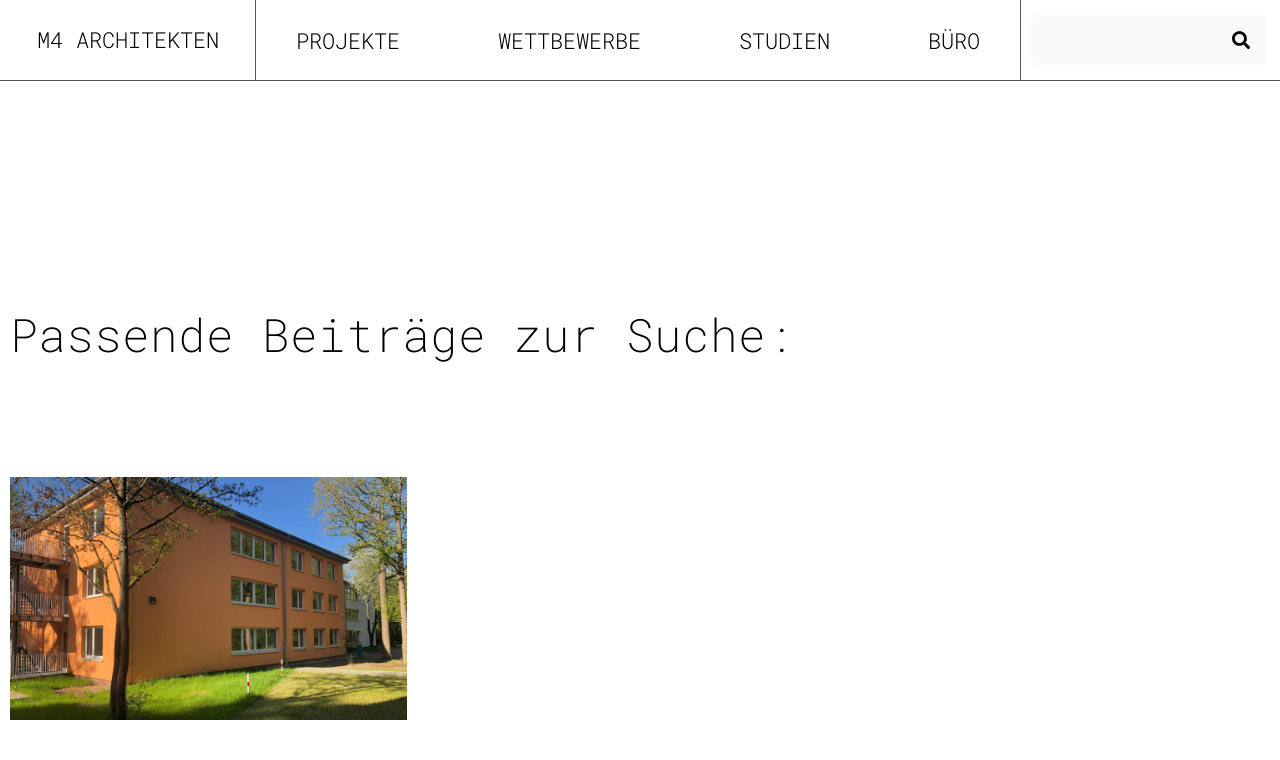

--- FILE ---
content_type: text/css
request_url: https://m4-architektur.de/wp-content/uploads/elementor/css/post-33.css?ver=1666356414
body_size: 640
content:
.elementor-kit-33{--e-global-color-primary:#000000;--e-global-color-secondary:#FFFFFF;--e-global-color-text:#000000;--e-global-color-accent:#A2A2A2;--e-global-color-fe45452:#FFFFFF;--e-global-color-703433e:#000000;--e-global-color-5f31dc2:#FFFFFF00;--e-global-color-96068f9:#000000A1;--e-global-color-538425b:#545454;--e-global-color-2ea9a25:#000000CF;--e-global-color-428b918:#808080;--e-global-typography-primary-font-family:"Roboto Mono";--e-global-typography-primary-font-size:46px;--e-global-typography-primary-font-weight:200;--e-global-typography-primary-text-transform:none;--e-global-typography-secondary-font-family:"Roboto Mono";--e-global-typography-secondary-font-size:35px;--e-global-typography-secondary-font-weight:300;--e-global-typography-secondary-text-transform:none;--e-global-typography-secondary-line-height:1.2em;--e-global-typography-text-font-family:"Roboto Mono";--e-global-typography-text-font-size:18px;--e-global-typography-text-font-weight:200;--e-global-typography-text-line-height:1.6em;--e-global-typography-accent-font-family:"Roboto Mono";--e-global-typography-accent-font-size:16px;--e-global-typography-accent-font-weight:300;--e-global-typography-accent-text-transform:none;--e-global-typography-accent-text-decoration:underline;--e-global-typography-9babd6a-font-family:"Roboto Mono";--e-global-typography-9babd6a-font-size:35px;--e-global-typography-9babd6a-font-weight:300;--e-global-typography-9babd6a-text-transform:uppercase;--e-global-typography-1cddddb-font-family:"Roboto Mono";--e-global-typography-1cddddb-font-size:22px;--e-global-typography-1cddddb-font-weight:300;--e-global-typography-1cddddb-text-transform:uppercase;--e-global-typography-8d326f3-font-family:"Roboto Mono";--e-global-typography-8d326f3-font-size:60px;--e-global-typography-8d326f3-font-weight:100;--e-global-typography-8d326f3-text-transform:capitalize;--e-global-typography-8d326f3-font-style:normal;--e-global-typography-8d326f3-text-decoration:none;--e-global-typography-8d326f3-letter-spacing:10px;--e-global-typography-af368bb-font-family:"Roboto Mono";--e-global-typography-af368bb-font-size:30px;--e-global-typography-af368bb-font-weight:300;--e-global-typography-af368bb-text-transform:capitalize;--e-global-typography-af368bb-line-height:0.8em;--e-global-typography-3be91e2-font-family:"Roboto Mono";--e-global-typography-3be91e2-font-size:15px;--e-global-typography-3be91e2-font-weight:400;--e-global-typography-b37e92c-font-family:"Roboto Mono";--e-global-typography-b37e92c-font-size:145px;--e-global-typography-b37e92c-font-weight:300;--e-global-typography-b37e92c-text-transform:capitalize;--e-global-typography-b37e92c-line-height:1em;--e-global-typography-d31d91d-font-family:"Roboto Mono";--e-global-typography-d31d91d-font-size:18px;--e-global-typography-d31d91d-font-weight:300;--e-global-typography-d31d91d-text-transform:none;--e-global-typography-bfafc67-font-family:"Roboto Mono";--e-global-typography-bfafc67-font-size:15px;--e-global-typography-bfafc67-font-weight:300;--e-global-typography-bfafc67-text-transform:uppercase;--e-global-typography-1cc69fb-font-family:"Roboto Mono";--e-global-typography-1cc69fb-font-size:22px;--e-global-typography-1cc69fb-font-weight:300;--e-global-typography-1cc69fb-text-transform:none;--e-global-typography-1cc69fb-font-style:normal;--e-global-typography-1cc69fb-text-decoration:none;background-color:var( --e-global-color-secondary );}.elementor-kit-33 a{color:var( --e-global-color-fe45452 );}.elementor-kit-33 a:hover{color:var( --e-global-color-accent );}.elementor-section.elementor-section-boxed > .elementor-container{max-width:1140px;}.e-container{--container-max-width:1140px;}.elementor-widget:not(:last-child){margin-bottom:20px;}.elementor-element{--widgets-spacing:20px;}{}h1.entry-title{display:var(--page-title-display);}.elementor-kit-33 e-page-transition{background-color:#FFBC7D;}.site-header{padding-right:0px;padding-left:0px;}@media(max-width:1024px){.elementor-kit-33{--e-global-typography-b37e92c-font-size:120px;--e-global-typography-bfafc67-font-size:14px;--e-global-typography-1cc69fb-font-size:20px;}.elementor-section.elementor-section-boxed > .elementor-container{max-width:1024px;}.e-container{--container-max-width:1024px;}}@media(max-width:767px){.elementor-kit-33{--e-global-typography-primary-font-size:35px;--e-global-typography-secondary-font-size:30px;--e-global-typography-text-font-size:15px;--e-global-typography-9babd6a-font-size:30px;--e-global-typography-8d326f3-font-size:40px;--e-global-typography-af368bb-font-size:30px;--e-global-typography-3be91e2-font-size:15px;--e-global-typography-b37e92c-font-size:50px;}.elementor-section.elementor-section-boxed > .elementor-container{max-width:767px;}.e-container{--container-max-width:767px;}}

--- FILE ---
content_type: text/css
request_url: https://m4-architektur.de/wp-content/uploads/elementor/css/post-890.css?ver=1666356414
body_size: 1234
content:
.elementor-890 .elementor-element.elementor-element-749ee7e5 > .elementor-container{min-height:80px;}.elementor-890 .elementor-element.elementor-element-749ee7e5:not(.elementor-motion-effects-element-type-background), .elementor-890 .elementor-element.elementor-element-749ee7e5 > .elementor-motion-effects-container > .elementor-motion-effects-layer{background-color:var( --e-global-color-fe45452 );}.elementor-890 .elementor-element.elementor-element-749ee7e5{border-style:solid;border-width:0px 0px 1px 0px;border-color:var( --e-global-color-538425b );transition:background 0.3s, border 0.3s, border-radius 0.3s, box-shadow 0.3s;margin-top:0px;margin-bottom:0px;}.elementor-890 .elementor-element.elementor-element-749ee7e5 > .elementor-background-overlay{transition:background 0.3s, border-radius 0.3s, opacity 0.3s;}.elementor-bc-flex-widget .elementor-890 .elementor-element.elementor-element-2c15c3c6.elementor-column .elementor-widget-wrap{align-items:center;}.elementor-890 .elementor-element.elementor-element-2c15c3c6.elementor-column.elementor-element[data-element_type="column"] > .elementor-widget-wrap.elementor-element-populated{align-content:center;align-items:center;}.elementor-890 .elementor-element.elementor-element-2c15c3c6 > .elementor-element-populated{border-style:solid;border-width:0px 1px 0px 0px;border-color:var( --e-global-color-538425b );transition:background 0.3s, border 0.3s, border-radius 0.3s, box-shadow 0.3s;}.elementor-890 .elementor-element.elementor-element-2c15c3c6 > .elementor-element-populated > .elementor-background-overlay{transition:background 0.3s, border-radius 0.3s, opacity 0.3s;}.elementor-890 .elementor-element.elementor-element-1853822f{text-align:center;}.elementor-890 .elementor-element.elementor-element-1853822f .elementor-heading-title{color:var( --e-global-color-primary );font-family:"Roboto Mono", Sans-serif;font-size:22px;font-weight:300;text-transform:uppercase;}.elementor-bc-flex-widget .elementor-890 .elementor-element.elementor-element-1c7adeb8.elementor-column .elementor-widget-wrap{align-items:center;}.elementor-890 .elementor-element.elementor-element-1c7adeb8.elementor-column.elementor-element[data-element_type="column"] > .elementor-widget-wrap.elementor-element-populated{align-content:center;align-items:center;}.elementor-890 .elementor-element.elementor-element-1c7adeb8.elementor-column > .elementor-widget-wrap{justify-content:center;}.elementor-890 .elementor-element.elementor-element-1c7adeb8 > .elementor-element-populated{padding:0% 0% 0% 0%;}.elementor-890 .elementor-element.elementor-element-46bb0452 .elementor-menu-toggle{margin:0 auto;background-color:var( --e-global-color-primary );}.elementor-890 .elementor-element.elementor-element-46bb0452 .elementor-nav-menu .elementor-item{font-family:var( --e-global-typography-1cddddb-font-family ), Sans-serif;font-size:var( --e-global-typography-1cddddb-font-size );font-weight:var( --e-global-typography-1cddddb-font-weight );text-transform:var( --e-global-typography-1cddddb-text-transform );line-height:var( --e-global-typography-1cddddb-line-height );letter-spacing:var( --e-global-typography-1cddddb-letter-spacing );word-spacing:var( --e-global-typography-1cddddb-word-spacing );}.elementor-890 .elementor-element.elementor-element-46bb0452 .elementor-nav-menu--main .elementor-item{padding-left:24px;padding-right:24px;}.elementor-890 .elementor-element.elementor-element-46bb0452{--e-nav-menu-horizontal-menu-item-margin:calc( 50px / 2 );}.elementor-890 .elementor-element.elementor-element-46bb0452 .elementor-nav-menu--main:not(.elementor-nav-menu--layout-horizontal) .elementor-nav-menu > li:not(:last-child){margin-bottom:50px;}.elementor-890 .elementor-element.elementor-element-46bb0452 .elementor-nav-menu--dropdown a, .elementor-890 .elementor-element.elementor-element-46bb0452 .elementor-menu-toggle{color:var( --e-global-color-secondary );}.elementor-890 .elementor-element.elementor-element-46bb0452 .elementor-nav-menu--dropdown{background-color:var( --e-global-color-96068f9 );}.elementor-890 .elementor-element.elementor-element-46bb0452 .elementor-nav-menu--dropdown a:hover,
					.elementor-890 .elementor-element.elementor-element-46bb0452 .elementor-nav-menu--dropdown a.elementor-item-active,
					.elementor-890 .elementor-element.elementor-element-46bb0452 .elementor-nav-menu--dropdown a.highlighted,
					.elementor-890 .elementor-element.elementor-element-46bb0452 .elementor-menu-toggle:hover{color:var( --e-global-color-primary );}.elementor-890 .elementor-element.elementor-element-46bb0452 .elementor-nav-menu--dropdown a:hover,
					.elementor-890 .elementor-element.elementor-element-46bb0452 .elementor-nav-menu--dropdown a.elementor-item-active,
					.elementor-890 .elementor-element.elementor-element-46bb0452 .elementor-nav-menu--dropdown a.highlighted{background-color:var( --e-global-color-secondary );}.elementor-890 .elementor-element.elementor-element-46bb0452 .elementor-nav-menu--dropdown .elementor-item, .elementor-890 .elementor-element.elementor-element-46bb0452 .elementor-nav-menu--dropdown  .elementor-sub-item{font-family:var( --e-global-typography-1cc69fb-font-family ), Sans-serif;font-size:var( --e-global-typography-1cc69fb-font-size );font-weight:var( --e-global-typography-1cc69fb-font-weight );text-transform:var( --e-global-typography-1cc69fb-text-transform );font-style:var( --e-global-typography-1cc69fb-font-style );text-decoration:var( --e-global-typography-1cc69fb-text-decoration );letter-spacing:var( --e-global-typography-1cc69fb-letter-spacing );word-spacing:var( --e-global-typography-1cc69fb-word-spacing );}.elementor-890 .elementor-element.elementor-element-46bb0452 .elementor-nav-menu--dropdown a{padding-top:20px;padding-bottom:20px;}.elementor-890 .elementor-element.elementor-element-46bb0452 .elementor-nav-menu--dropdown li:not(:last-child){border-style:dashed;border-color:var( --e-global-color-secondary );border-bottom-width:1px;}.elementor-890 .elementor-element.elementor-element-46bb0452 .elementor-nav-menu--main > .elementor-nav-menu > li > .elementor-nav-menu--dropdown, .elementor-890 .elementor-element.elementor-element-46bb0452 .elementor-nav-menu__container.elementor-nav-menu--dropdown{margin-top:11px !important;}.elementor-890 .elementor-element.elementor-element-46bb0452 div.elementor-menu-toggle{color:#FFFFFF;}.elementor-890 .elementor-element.elementor-element-46bb0452 div.elementor-menu-toggle svg{fill:#FFFFFF;}.elementor-bc-flex-widget .elementor-890 .elementor-element.elementor-element-5e751f94.elementor-column .elementor-widget-wrap{align-items:center;}.elementor-890 .elementor-element.elementor-element-5e751f94.elementor-column.elementor-element[data-element_type="column"] > .elementor-widget-wrap.elementor-element-populated{align-content:center;align-items:center;}.elementor-890 .elementor-element.elementor-element-5e751f94.elementor-column > .elementor-widget-wrap{justify-content:center;}.elementor-890 .elementor-element.elementor-element-5e751f94 > .elementor-element-populated{border-style:solid;border-width:0px 0px 0px 1px;border-color:var( --e-global-color-538425b );transition:background 0.3s, border 0.3s, border-radius 0.3s, box-shadow 0.3s;}.elementor-890 .elementor-element.elementor-element-5e751f94 > .elementor-element-populated > .elementor-background-overlay{transition:background 0.3s, border-radius 0.3s, opacity 0.3s;}.elementor-890 .elementor-element.elementor-element-7435b07 .elementor-search-form__container{min-height:50px;}.elementor-890 .elementor-element.elementor-element-7435b07 .elementor-search-form__submit{min-width:50px;--e-search-form-submit-text-color:var( --e-global-color-primary );background-color:var( --e-global-color-5f31dc2 );}body:not(.rtl) .elementor-890 .elementor-element.elementor-element-7435b07 .elementor-search-form__icon{padding-left:calc(50px / 3);}body.rtl .elementor-890 .elementor-element.elementor-element-7435b07 .elementor-search-form__icon{padding-right:calc(50px / 3);}.elementor-890 .elementor-element.elementor-element-7435b07 .elementor-search-form__input, .elementor-890 .elementor-element.elementor-element-7435b07.elementor-search-form--button-type-text .elementor-search-form__submit{padding-left:calc(50px / 3);padding-right:calc(50px / 3);}.elementor-890 .elementor-element.elementor-element-7435b07:not(.elementor-search-form--skin-full_screen) .elementor-search-form__container{background-color:#A2A2A20D;border-radius:7px;}.elementor-890 .elementor-element.elementor-element-7435b07.elementor-search-form--skin-full_screen input[type="search"].elementor-search-form__input{background-color:#A2A2A20D;border-radius:7px;}.elementor-890 .elementor-element.elementor-element-7435b07:not(.elementor-search-form--skin-full_screen) .elementor-search-form--focus .elementor-search-form__input,
					.elementor-890 .elementor-element.elementor-element-7435b07 .elementor-search-form--focus .elementor-search-form__icon,
					.elementor-890 .elementor-element.elementor-element-7435b07 .elementor-lightbox .dialog-lightbox-close-button:hover,
					.elementor-890 .elementor-element.elementor-element-7435b07.elementor-search-form--skin-full_screen input[type="search"].elementor-search-form__input:focus{color:var( --e-global-color-primary );fill:var( --e-global-color-primary );}@media(max-width:1024px){.elementor-890 .elementor-element.elementor-element-2c15c3c6 > .elementor-element-populated{padding:0px 0px 0px 0px;}.elementor-890 .elementor-element.elementor-element-1c7adeb8 > .elementor-element-populated{padding:0px 0px 0px 0px;}.elementor-890 .elementor-element.elementor-element-46bb0452 .elementor-nav-menu .elementor-item{font-size:var( --e-global-typography-1cddddb-font-size );line-height:var( --e-global-typography-1cddddb-line-height );letter-spacing:var( --e-global-typography-1cddddb-letter-spacing );word-spacing:var( --e-global-typography-1cddddb-word-spacing );}.elementor-890 .elementor-element.elementor-element-46bb0452 .elementor-nav-menu--dropdown .elementor-item, .elementor-890 .elementor-element.elementor-element-46bb0452 .elementor-nav-menu--dropdown  .elementor-sub-item{font-size:var( --e-global-typography-1cc69fb-font-size );letter-spacing:var( --e-global-typography-1cc69fb-letter-spacing );word-spacing:var( --e-global-typography-1cc69fb-word-spacing );}.elementor-890 .elementor-element.elementor-element-5e751f94 > .elementor-element-populated{padding:0px 50px 0px 50px;}}@media(min-width:768px){.elementor-890 .elementor-element.elementor-element-2c15c3c6{width:20%;}.elementor-890 .elementor-element.elementor-element-1c7adeb8{width:59.664%;}.elementor-890 .elementor-element.elementor-element-5e751f94{width:20%;}}@media(max-width:1024px) and (min-width:768px){.elementor-890 .elementor-element.elementor-element-2c15c3c6{width:30%;}.elementor-890 .elementor-element.elementor-element-1c7adeb8{width:40%;}.elementor-890 .elementor-element.elementor-element-5e751f94{width:30%;}}@media(max-width:767px){.elementor-890 .elementor-element.elementor-element-749ee7e5 > .elementor-container{min-height:133px;}.elementor-890 .elementor-element.elementor-element-749ee7e5{margin-top:0px;margin-bottom:0px;}.elementor-890 .elementor-element.elementor-element-2c15c3c6 > .elementor-element-populated{border-width:0px 0px 1px 0px;padding:15px 0px 15px 0px;}.elementor-890 .elementor-element.elementor-element-1c7adeb8{width:100%;}.elementor-890 .elementor-element.elementor-element-1c7adeb8 > .elementor-element-populated{padding:20px 20px 20px 20px;}.elementor-890 .elementor-element.elementor-element-46bb0452 .elementor-nav-menu .elementor-item{font-size:var( --e-global-typography-1cddddb-font-size );line-height:var( --e-global-typography-1cddddb-line-height );letter-spacing:var( --e-global-typography-1cddddb-letter-spacing );word-spacing:var( --e-global-typography-1cddddb-word-spacing );}.elementor-890 .elementor-element.elementor-element-46bb0452 .elementor-nav-menu--dropdown .elementor-item, .elementor-890 .elementor-element.elementor-element-46bb0452 .elementor-nav-menu--dropdown  .elementor-sub-item{font-size:var( --e-global-typography-1cc69fb-font-size );letter-spacing:var( --e-global-typography-1cc69fb-letter-spacing );word-spacing:var( --e-global-typography-1cc69fb-word-spacing );}.elementor-890 .elementor-element.elementor-element-5e751f94{width:50%;}.elementor-890 .elementor-element.elementor-element-5e751f94 > .elementor-element-populated{padding:20px 40px 20px 20px;}}

--- FILE ---
content_type: text/css
request_url: https://m4-architektur.de/wp-content/uploads/elementor/css/post-35.css?ver=1666686295
body_size: 1404
content:
.elementor-35 .elementor-element.elementor-element-5ac11af7 > .elementor-container{min-height:115px;}.elementor-35 .elementor-element.elementor-element-5ac11af7:not(.elementor-motion-effects-element-type-background), .elementor-35 .elementor-element.elementor-element-5ac11af7 > .elementor-motion-effects-container > .elementor-motion-effects-layer{background-color:var( --e-global-color-secondary );}.elementor-35 .elementor-element.elementor-element-5ac11af7{transition:background 0.3s, border 0.3s, border-radius 0.3s, box-shadow 0.3s;z-index:1;}.elementor-35 .elementor-element.elementor-element-5ac11af7 > .elementor-background-overlay{transition:background 0.3s, border-radius 0.3s, opacity 0.3s;}.elementor-bc-flex-widget .elementor-35 .elementor-element.elementor-element-51966f21.elementor-column .elementor-widget-wrap{align-items:center;}.elementor-35 .elementor-element.elementor-element-51966f21.elementor-column.elementor-element[data-element_type="column"] > .elementor-widget-wrap.elementor-element-populated{align-content:center;align-items:center;}.elementor-35 .elementor-element.elementor-element-51966f21 > .elementor-element-populated{transition:background 0.3s, border 0.3s, border-radius 0.3s, box-shadow 0.3s;}.elementor-35 .elementor-element.elementor-element-51966f21 > .elementor-element-populated > .elementor-background-overlay{transition:background 0.3s, border-radius 0.3s, opacity 0.3s;}.elementor-35 .elementor-element.elementor-element-51966f21{z-index:1;}.elementor-35 .elementor-element.elementor-element-d281863{text-align:center;}.elementor-35 .elementor-element.elementor-element-d281863 .elementor-heading-title{font-family:"Roboto Mono", Sans-serif;font-size:22px;font-weight:300;text-transform:uppercase;}.elementor-bc-flex-widget .elementor-35 .elementor-element.elementor-element-4ad22ae3.elementor-column .elementor-widget-wrap{align-items:center;}.elementor-35 .elementor-element.elementor-element-4ad22ae3.elementor-column.elementor-element[data-element_type="column"] > .elementor-widget-wrap.elementor-element-populated{align-content:center;align-items:center;}.elementor-35 .elementor-element.elementor-element-4ad22ae3{z-index:1;}.elementor-35 .elementor-element.elementor-element-26376f24 .elementor-nav-menu .elementor-item{font-family:"Roboto Condensed", Sans-serif;font-size:17px;font-weight:300;text-transform:uppercase;}.elementor-35 .elementor-element.elementor-element-26376f24 .elementor-nav-menu--main .elementor-item{color:var( --e-global-color-primary );fill:var( --e-global-color-primary );}.elementor-35 .elementor-element.elementor-element-26376f24 .elementor-nav-menu--main .elementor-item:hover,
					.elementor-35 .elementor-element.elementor-element-26376f24 .elementor-nav-menu--main .elementor-item.elementor-item-active,
					.elementor-35 .elementor-element.elementor-element-26376f24 .elementor-nav-menu--main .elementor-item.highlighted,
					.elementor-35 .elementor-element.elementor-element-26376f24 .elementor-nav-menu--main .elementor-item:focus{color:var( --e-global-color-accent );fill:var( --e-global-color-accent );}.elementor-35 .elementor-element.elementor-element-26376f24 .elementor-nav-menu--main .elementor-item.elementor-item-active{color:var( --e-global-color-accent );}.elementor-35 .elementor-element.elementor-element-26376f24{--e-nav-menu-horizontal-menu-item-margin:calc( 20px / 2 );z-index:1;}.elementor-35 .elementor-element.elementor-element-26376f24 .elementor-nav-menu--main:not(.elementor-nav-menu--layout-horizontal) .elementor-nav-menu > li:not(:last-child){margin-bottom:20px;}.elementor-bc-flex-widget .elementor-35 .elementor-element.elementor-element-b8cbf85.elementor-column .elementor-widget-wrap{align-items:center;}.elementor-35 .elementor-element.elementor-element-b8cbf85.elementor-column.elementor-element[data-element_type="column"] > .elementor-widget-wrap.elementor-element-populated{align-content:center;align-items:center;}.elementor-35 .elementor-element.elementor-element-64ce6917{text-align:center;}.elementor-35 .elementor-element.elementor-element-64ce6917 .elementor-heading-title{color:var( --e-global-color-accent );font-family:var( --e-global-typography-d31d91d-font-family ), Sans-serif;font-size:var( --e-global-typography-d31d91d-font-size );font-weight:var( --e-global-typography-d31d91d-font-weight );text-transform:var( --e-global-typography-d31d91d-text-transform );line-height:var( --e-global-typography-d31d91d-line-height );letter-spacing:var( --e-global-typography-d31d91d-letter-spacing );word-spacing:var( --e-global-typography-d31d91d-word-spacing );}@media(max-width:1024px) and (min-width:768px){.elementor-35 .elementor-element.elementor-element-51966f21{width:100%;}.elementor-35 .elementor-element.elementor-element-4ad22ae3{width:100%;}.elementor-35 .elementor-element.elementor-element-b8cbf85{width:80%;}}@media(max-width:1024px){.elementor-35 .elementor-element.elementor-element-51966f21 > .elementor-element-populated{padding:25px 0px 25px 0px;}.elementor-35 .elementor-element.elementor-element-4ad22ae3 > .elementor-element-populated{padding:30px 0px 30px 0px;}.elementor-35 .elementor-element.elementor-element-26376f24 .elementor-nav-menu .elementor-item{font-size:14px;}.elementor-35 .elementor-element.elementor-element-64ce6917 .elementor-heading-title{font-size:var( --e-global-typography-d31d91d-font-size );line-height:var( --e-global-typography-d31d91d-line-height );letter-spacing:var( --e-global-typography-d31d91d-letter-spacing );word-spacing:var( --e-global-typography-d31d91d-word-spacing );}}@media(max-width:767px){.elementor-35 .elementor-element.elementor-element-4ad22ae3 > .elementor-element-populated{padding:15px 0px 15px 0px;}.elementor-35 .elementor-element.elementor-element-26376f24{--e-nav-menu-horizontal-menu-item-margin:calc( 0px / 2 );}.elementor-35 .elementor-element.elementor-element-26376f24 .elementor-nav-menu--main:not(.elementor-nav-menu--layout-horizontal) .elementor-nav-menu > li:not(:last-child){margin-bottom:0px;}.elementor-35 .elementor-element.elementor-element-b8cbf85{width:65%;}.elementor-35 .elementor-element.elementor-element-64ce6917 .elementor-heading-title{font-size:var( --e-global-typography-d31d91d-font-size );line-height:var( --e-global-typography-d31d91d-line-height );letter-spacing:var( --e-global-typography-d31d91d-letter-spacing );word-spacing:var( --e-global-typography-d31d91d-word-spacing );}}/* Start Custom Fonts CSS */@font-face {
	font-family: 'Roboto Mono';
	font-style: normal;
	font-weight: normal;
	font-display: auto;
	src: url('https://m4-architektur.de/wp-content/uploads/2022/10/roboto-mono-v22-latin-regular.eot');
	src: url('https://m4-architektur.de/wp-content/uploads/2022/10/roboto-mono-v22-latin-regular.eot?#iefix') format('embedded-opentype'),
		url('https://m4-architektur.de/wp-content/uploads/2022/10/roboto-mono-v22-latin-regular.woff2') format('woff2'),
		url('https://m4-architektur.de/wp-content/uploads/2022/10/roboto-mono-v22-latin-regular.woff') format('woff'),
		url('https://m4-architektur.de/wp-content/uploads/2022/10/roboto-mono-v22-latin-regular.ttf') format('truetype'),
		url('https://m4-architektur.de/wp-content/uploads/2022/10/roboto-mono-v22-latin-regular.svg#RobotoMono') format('svg');
}
@font-face {
	font-family: 'Roboto Mono';
	font-style: normal;
	font-weight: 100;
	font-display: auto;
	src: url('https://m4-architektur.de/wp-content/uploads/2022/10/roboto-mono-v22-latin-100.eot');
	src: url('https://m4-architektur.de/wp-content/uploads/2022/10/roboto-mono-v22-latin-100.eot?#iefix') format('embedded-opentype'),
		url('https://m4-architektur.de/wp-content/uploads/2022/10/roboto-mono-v22-latin-100.woff2') format('woff2'),
		url('https://m4-architektur.de/wp-content/uploads/2022/10/roboto-mono-v22-latin-100.woff') format('woff'),
		url('https://m4-architektur.de/wp-content/uploads/2022/10/roboto-mono-v22-latin-100.ttf') format('truetype'),
		url('https://m4-architektur.de/wp-content/uploads/2022/10/roboto-mono-v22-latin-100.svg#RobotoMono') format('svg');
}
@font-face {
	font-family: 'Roboto Mono';
	font-style: normal;
	font-weight: 200;
	font-display: auto;
	src: url('https://m4-architektur.de/wp-content/uploads/2022/10/roboto-mono-v22-latin-200.eot');
	src: url('https://m4-architektur.de/wp-content/uploads/2022/10/roboto-mono-v22-latin-200.eot?#iefix') format('embedded-opentype'),
		url('https://m4-architektur.de/wp-content/uploads/2022/10/roboto-mono-v22-latin-200.woff2') format('woff2'),
		url('https://m4-architektur.de/wp-content/uploads/2022/10/roboto-mono-v22-latin-200.woff') format('woff'),
		url('https://m4-architektur.de/wp-content/uploads/2022/10/roboto-mono-v22-latin-200.ttf') format('truetype'),
		url('https://m4-architektur.de/wp-content/uploads/2022/10/roboto-mono-v22-latin-200.svg#RobotoMono') format('svg');
}
@font-face {
	font-family: 'Roboto Mono';
	font-style: normal;
	font-weight: 300;
	font-display: auto;
	src: url('https://m4-architektur.de/wp-content/uploads/2022/10/roboto-mono-v22-latin-300.eot');
	src: url('https://m4-architektur.de/wp-content/uploads/2022/10/roboto-mono-v22-latin-300.eot?#iefix') format('embedded-opentype'),
		url('https://m4-architektur.de/wp-content/uploads/2022/10/roboto-mono-v22-latin-300.woff2') format('woff2'),
		url('https://m4-architektur.de/wp-content/uploads/2022/10/roboto-mono-v22-latin-300.woff') format('woff'),
		url('https://m4-architektur.de/wp-content/uploads/2022/10/roboto-mono-v22-latin-300.ttf') format('truetype'),
		url('https://m4-architektur.de/wp-content/uploads/2022/10/roboto-mono-v22-latin-300.svg#RobotoMono') format('svg');
}
@font-face {
	font-family: 'Roboto Mono';
	font-style: normal;
	font-weight: 500;
	font-display: auto;
	src: url('https://m4-architektur.de/wp-content/uploads/2022/10/roboto-mono-v22-latin-500.eot');
	src: url('https://m4-architektur.de/wp-content/uploads/2022/10/roboto-mono-v22-latin-500.eot?#iefix') format('embedded-opentype'),
		url('https://m4-architektur.de/wp-content/uploads/2022/10/roboto-mono-v22-latin-500.woff2') format('woff2'),
		url('https://m4-architektur.de/wp-content/uploads/2022/10/roboto-mono-v22-latin-500.woff') format('woff'),
		url('https://m4-architektur.de/wp-content/uploads/2022/10/roboto-mono-v22-latin-500.ttf') format('truetype'),
		url('https://m4-architektur.de/wp-content/uploads/2022/10/roboto-mono-v22-latin-500.svg#RobotoMono') format('svg');
}
@font-face {
	font-family: 'Roboto Mono';
	font-style: normal;
	font-weight: 600;
	font-display: auto;
	src: url('https://m4-architektur.de/wp-content/uploads/2022/10/roboto-mono-v22-latin-600.eot');
	src: url('https://m4-architektur.de/wp-content/uploads/2022/10/roboto-mono-v22-latin-600.eot?#iefix') format('embedded-opentype'),
		url('https://m4-architektur.de/wp-content/uploads/2022/10/roboto-mono-v22-latin-600.woff2') format('woff2'),
		url('https://m4-architektur.de/wp-content/uploads/2022/10/roboto-mono-v22-latin-600.woff') format('woff'),
		url('https://m4-architektur.de/wp-content/uploads/2022/10/roboto-mono-v22-latin-600.ttf') format('truetype'),
		url('https://m4-architektur.de/wp-content/uploads/2022/10/roboto-mono-v22-latin-600.svg#RobotoMono') format('svg');
}
@font-face {
	font-family: 'Roboto Mono';
	font-style: normal;
	font-weight: 700;
	font-display: auto;
	src: url('https://m4-architektur.de/wp-content/uploads/2022/10/roboto-mono-v22-latin-700.eot');
	src: url('https://m4-architektur.de/wp-content/uploads/2022/10/roboto-mono-v22-latin-700.eot?#iefix') format('embedded-opentype'),
		url('https://m4-architektur.de/wp-content/uploads/2022/10/roboto-mono-v22-latin-700.woff2') format('woff2'),
		url('https://m4-architektur.de/wp-content/uploads/2022/10/roboto-mono-v22-latin-700.woff') format('woff'),
		url('https://m4-architektur.de/wp-content/uploads/2022/10/roboto-mono-v22-latin-700.ttf') format('truetype'),
		url('https://m4-architektur.de/wp-content/uploads/2022/10/roboto-mono-v22-latin-700.svg#RobotoMono') format('svg');
}
@font-face {
	font-family: 'Roboto Mono';
	font-style: italic;
	font-weight: normal;
	font-display: auto;
	src: url('https://m4-architektur.de/wp-content/uploads/2022/10/roboto-mono-v22-latin-italic.eot');
	src: url('https://m4-architektur.de/wp-content/uploads/2022/10/roboto-mono-v22-latin-italic.eot?#iefix') format('embedded-opentype'),
		url('https://m4-architektur.de/wp-content/uploads/2022/10/roboto-mono-v22-latin-italic.woff2') format('woff2'),
		url('https://m4-architektur.de/wp-content/uploads/2022/10/roboto-mono-v22-latin-italic.woff') format('woff'),
		url('https://m4-architektur.de/wp-content/uploads/2022/10/roboto-mono-v22-latin-italic.ttf') format('truetype'),
		url('https://m4-architektur.de/wp-content/uploads/2022/10/roboto-mono-v22-latin-italic.svg#RobotoMono') format('svg');
}
@font-face {
	font-family: 'Roboto Mono';
	font-style: italic;
	font-weight: 100;
	font-display: auto;
	src: url('https://m4-architektur.de/wp-content/uploads/2022/10/roboto-mono-v22-latin-100italic.eot');
	src: url('https://m4-architektur.de/wp-content/uploads/2022/10/roboto-mono-v22-latin-100italic.eot?#iefix') format('embedded-opentype'),
		url('https://m4-architektur.de/wp-content/uploads/2022/10/roboto-mono-v22-latin-100italic.woff2') format('woff2'),
		url('https://m4-architektur.de/wp-content/uploads/2022/10/roboto-mono-v22-latin-100italic.woff') format('woff'),
		url('https://m4-architektur.de/wp-content/uploads/2022/10/roboto-mono-v22-latin-100italic.ttf') format('truetype'),
		url('https://m4-architektur.de/wp-content/uploads/2022/10/roboto-mono-v22-latin-100italic.svg#RobotoMono') format('svg');
}
@font-face {
	font-family: 'Roboto Mono';
	font-style: italic;
	font-weight: 200;
	font-display: auto;
	src: url('https://m4-architektur.de/wp-content/uploads/2022/10/roboto-mono-v22-latin-200italic.eot');
	src: url('https://m4-architektur.de/wp-content/uploads/2022/10/roboto-mono-v22-latin-200italic.eot?#iefix') format('embedded-opentype'),
		url('https://m4-architektur.de/wp-content/uploads/2022/10/roboto-mono-v22-latin-200italic.woff2') format('woff2'),
		url('https://m4-architektur.de/wp-content/uploads/2022/10/roboto-mono-v22-latin-200italic.woff') format('woff'),
		url('https://m4-architektur.de/wp-content/uploads/2022/10/roboto-mono-v22-latin-200italic.ttf') format('truetype'),
		url('https://m4-architektur.de/wp-content/uploads/2022/10/roboto-mono-v22-latin-200italic.svg#RobotoMono') format('svg');
}
@font-face {
	font-family: 'Roboto Mono';
	font-style: italic;
	font-weight: 300;
	font-display: auto;
	src: url('https://m4-architektur.de/wp-content/uploads/2022/10/roboto-mono-v22-latin-300italic.eot');
	src: url('https://m4-architektur.de/wp-content/uploads/2022/10/roboto-mono-v22-latin-300italic.eot?#iefix') format('embedded-opentype'),
		url('https://m4-architektur.de/wp-content/uploads/2022/10/roboto-mono-v22-latin-300italic.woff2') format('woff2'),
		url('https://m4-architektur.de/wp-content/uploads/2022/10/roboto-mono-v22-latin-300italic.woff') format('woff'),
		url('https://m4-architektur.de/wp-content/uploads/2022/10/roboto-mono-v22-latin-300italic.ttf') format('truetype'),
		url('https://m4-architektur.de/wp-content/uploads/2022/10/roboto-mono-v22-latin-300italic.svg#RobotoMono') format('svg');
}
@font-face {
	font-family: 'Roboto Mono';
	font-style: italic;
	font-weight: 500;
	font-display: auto;
	src: url('https://m4-architektur.de/wp-content/uploads/2022/10/roboto-mono-v22-latin-500italic.eot');
	src: url('https://m4-architektur.de/wp-content/uploads/2022/10/roboto-mono-v22-latin-500italic.eot?#iefix') format('embedded-opentype'),
		url('https://m4-architektur.de/wp-content/uploads/2022/10/roboto-mono-v22-latin-500italic.woff2') format('woff2'),
		url('https://m4-architektur.de/wp-content/uploads/2022/10/roboto-mono-v22-latin-500italic.woff') format('woff'),
		url('https://m4-architektur.de/wp-content/uploads/2022/10/roboto-mono-v22-latin-500italic.ttf') format('truetype'),
		url('https://m4-architektur.de/wp-content/uploads/2022/10/roboto-mono-v22-latin-500italic.svg#RobotoMono') format('svg');
}
@font-face {
	font-family: 'Roboto Mono';
	font-style: italic;
	font-weight: 600;
	font-display: auto;
	src: url('https://m4-architektur.de/wp-content/uploads/2022/10/roboto-mono-v22-latin-600italic.eot');
	src: url('https://m4-architektur.de/wp-content/uploads/2022/10/roboto-mono-v22-latin-600italic.eot?#iefix') format('embedded-opentype'),
		url('https://m4-architektur.de/wp-content/uploads/2022/10/roboto-mono-v22-latin-600italic.woff2') format('woff2'),
		url('https://m4-architektur.de/wp-content/uploads/2022/10/roboto-mono-v22-latin-600italic.woff') format('woff'),
		url('https://m4-architektur.de/wp-content/uploads/2022/10/roboto-mono-v22-latin-600italic.ttf') format('truetype'),
		url('https://m4-architektur.de/wp-content/uploads/2022/10/roboto-mono-v22-latin-600italic.svg#RobotoMono') format('svg');
}
@font-face {
	font-family: 'Roboto Mono';
	font-style: italic;
	font-weight: 700;
	font-display: auto;
	src: url('https://m4-architektur.de/wp-content/uploads/2022/10/roboto-mono-v22-latin-700italic.eot');
	src: url('https://m4-architektur.de/wp-content/uploads/2022/10/roboto-mono-v22-latin-700italic.eot?#iefix') format('embedded-opentype'),
		url('https://m4-architektur.de/wp-content/uploads/2022/10/roboto-mono-v22-latin-700italic.woff2') format('woff2'),
		url('https://m4-architektur.de/wp-content/uploads/2022/10/roboto-mono-v22-latin-700italic.woff') format('woff'),
		url('https://m4-architektur.de/wp-content/uploads/2022/10/roboto-mono-v22-latin-700italic.ttf') format('truetype'),
		url('https://m4-architektur.de/wp-content/uploads/2022/10/roboto-mono-v22-latin-700italic.svg#RobotoMono') format('svg');
}
/* End Custom Fonts CSS */
/* Start Custom Fonts CSS */@font-face {
	font-family: 'Roboto Condensed';
	font-style: normal;
	font-weight: normal;
	font-display: auto;
	src: url('https://m4-architektur.de/wp-content/uploads/2022/10/roboto-condensed-v25-latin-regular.eot');
	src: url('https://m4-architektur.de/wp-content/uploads/2022/10/roboto-condensed-v25-latin-regular.eot?#iefix') format('embedded-opentype'),
		url('https://m4-architektur.de/wp-content/uploads/2022/10/roboto-condensed-v25-latin-regular.woff2') format('woff2'),
		url('https://m4-architektur.de/wp-content/uploads/2022/10/roboto-condensed-v25-latin-regular.woff') format('woff'),
		url('https://m4-architektur.de/wp-content/uploads/2022/10/roboto-condensed-v25-latin-regular.ttf') format('truetype'),
		url('https://m4-architektur.de/wp-content/uploads/2022/10/roboto-condensed-v25-latin-regular.svg#RobotoCondensed') format('svg');
}
@font-face {
	font-family: 'Roboto Condensed';
	font-style: normal;
	font-weight: 300;
	font-display: auto;
	src: url('https://m4-architektur.de/wp-content/uploads/2022/10/roboto-condensed-v25-latin-300.eot');
	src: url('https://m4-architektur.de/wp-content/uploads/2022/10/roboto-condensed-v25-latin-300.eot?#iefix') format('embedded-opentype'),
		url('https://m4-architektur.de/wp-content/uploads/2022/10/roboto-condensed-v25-latin-300.woff2') format('woff2'),
		url('https://m4-architektur.de/wp-content/uploads/2022/10/roboto-condensed-v25-latin-300.woff') format('woff'),
		url('https://m4-architektur.de/wp-content/uploads/2022/10/roboto-condensed-v25-latin-300.ttf') format('truetype'),
		url('https://m4-architektur.de/wp-content/uploads/2022/10/roboto-condensed-v25-latin-300.svg#RobotoCondensed') format('svg');
}
@font-face {
	font-family: 'Roboto Condensed';
	font-style: normal;
	font-weight: 700;
	font-display: auto;
	src: url('https://m4-architektur.de/wp-content/uploads/2022/10/roboto-condensed-v25-latin-700.eot');
	src: url('https://m4-architektur.de/wp-content/uploads/2022/10/roboto-condensed-v25-latin-700.eot?#iefix') format('embedded-opentype'),
		url('https://m4-architektur.de/wp-content/uploads/2022/10/roboto-condensed-v25-latin-700.woff2') format('woff2'),
		url('https://m4-architektur.de/wp-content/uploads/2022/10/roboto-condensed-v25-latin-700.woff') format('woff'),
		url('https://m4-architektur.de/wp-content/uploads/2022/10/roboto-condensed-v25-latin-700.ttf') format('truetype'),
		url('https://m4-architektur.de/wp-content/uploads/2022/10/roboto-condensed-v25-latin-700.svg#RobotoCondensed') format('svg');
}
@font-face {
	font-family: 'Roboto Condensed';
	font-style: italic;
	font-weight: normal;
	font-display: auto;
	src: url('https://m4-architektur.de/wp-content/uploads/2022/10/roboto-condensed-v25-latin-italic.eot');
	src: url('https://m4-architektur.de/wp-content/uploads/2022/10/roboto-condensed-v25-latin-italic.eot?#iefix') format('embedded-opentype'),
		url('https://m4-architektur.de/wp-content/uploads/2022/10/roboto-condensed-v25-latin-italic.woff2') format('woff2'),
		url('https://m4-architektur.de/wp-content/uploads/2022/10/roboto-condensed-v25-latin-italic.woff') format('woff'),
		url('https://m4-architektur.de/wp-content/uploads/2022/10/roboto-condensed-v25-latin-italic.ttf') format('truetype'),
		url('https://m4-architektur.de/wp-content/uploads/2022/10/roboto-condensed-v25-latin-italic.svg#RobotoCondensed') format('svg');
}
@font-face {
	font-family: 'Roboto Condensed';
	font-style: italic;
	font-weight: 300;
	font-display: auto;
	src: url('https://m4-architektur.de/wp-content/uploads/2022/10/roboto-condensed-v25-latin-300italic.eot');
	src: url('https://m4-architektur.de/wp-content/uploads/2022/10/roboto-condensed-v25-latin-300italic.eot?#iefix') format('embedded-opentype'),
		url('https://m4-architektur.de/wp-content/uploads/2022/10/roboto-condensed-v25-latin-300italic.woff2') format('woff2'),
		url('https://m4-architektur.de/wp-content/uploads/2022/10/roboto-condensed-v25-latin-300italic.woff') format('woff'),
		url('https://m4-architektur.de/wp-content/uploads/2022/10/roboto-condensed-v25-latin-300italic.ttf') format('truetype'),
		url('https://m4-architektur.de/wp-content/uploads/2022/10/roboto-condensed-v25-latin-300italic.svg#RobotoCondensed') format('svg');
}
@font-face {
	font-family: 'Roboto Condensed';
	font-style: italic;
	font-weight: 700;
	font-display: auto;
	src: url('https://m4-architektur.de/wp-content/uploads/2022/10/roboto-condensed-v25-latin-700italic.eot');
	src: url('https://m4-architektur.de/wp-content/uploads/2022/10/roboto-condensed-v25-latin-700italic.eot?#iefix') format('embedded-opentype'),
		url('https://m4-architektur.de/wp-content/uploads/2022/10/roboto-condensed-v25-latin-700italic.woff2') format('woff2'),
		url('https://m4-architektur.de/wp-content/uploads/2022/10/roboto-condensed-v25-latin-700italic.woff') format('woff'),
		url('https://m4-architektur.de/wp-content/uploads/2022/10/roboto-condensed-v25-latin-700italic.ttf') format('truetype'),
		url('https://m4-architektur.de/wp-content/uploads/2022/10/roboto-condensed-v25-latin-700italic.svg#RobotoCondensed') format('svg');
}
/* End Custom Fonts CSS */

--- FILE ---
content_type: text/css
request_url: https://m4-architektur.de/wp-content/uploads/elementor/css/post-48.css?ver=1666547988
body_size: 520
content:
.elementor-48 .elementor-element.elementor-element-47a94e7c > .elementor-container{max-width:1400px;}.elementor-48 .elementor-element.elementor-element-47a94e7c:not(.elementor-motion-effects-element-type-background), .elementor-48 .elementor-element.elementor-element-47a94e7c > .elementor-motion-effects-container > .elementor-motion-effects-layer{background-color:var( --e-global-color-secondary );}.elementor-48 .elementor-element.elementor-element-47a94e7c{transition:background 0.3s, border 0.3s, border-radius 0.3s, box-shadow 0.3s;z-index:2;}.elementor-48 .elementor-element.elementor-element-47a94e7c > .elementor-background-overlay{transition:background 0.3s, border-radius 0.3s, opacity 0.3s;}.elementor-48 .elementor-element.elementor-element-6c4b4594 > .elementor-element-populated{margin:220px 0px 0px 0px;--e-column-margin-right:0px;--e-column-margin-left:0px;}.elementor-48 .elementor-element.elementor-element-38f6bd89 .elementor-posts-container .elementor-post__thumbnail{padding-bottom:calc( 0.7 * 100% );}.elementor-48 .elementor-element.elementor-element-38f6bd89:after{content:"0.7";}.elementor-48 .elementor-element.elementor-element-38f6bd89 .elementor-post__thumbnail__link{width:100%;}.elementor-48 .elementor-element.elementor-element-38f6bd89 .elementor-post__meta-data span + span:before{content:"///";}.elementor-48 .elementor-element.elementor-element-38f6bd89{--grid-column-gap:35px;--grid-row-gap:35px;}.elementor-48 .elementor-element.elementor-element-38f6bd89 .elementor-post__text{padding:0px 40px 0px 40px;}.elementor-48 .elementor-element.elementor-element-38f6bd89.elementor-posts--thumbnail-left .elementor-post__thumbnail__link{margin-right:20px;}.elementor-48 .elementor-element.elementor-element-38f6bd89.elementor-posts--thumbnail-right .elementor-post__thumbnail__link{margin-left:20px;}.elementor-48 .elementor-element.elementor-element-38f6bd89.elementor-posts--thumbnail-top .elementor-post__thumbnail__link{margin-bottom:20px;}.elementor-48 .elementor-element.elementor-element-38f6bd89 .elementor-post__title, .elementor-48 .elementor-element.elementor-element-38f6bd89 .elementor-post__title a{color:var( --e-global-color-primary );font-family:var( --e-global-typography-d31d91d-font-family ), Sans-serif;font-size:var( --e-global-typography-d31d91d-font-size );font-weight:var( --e-global-typography-d31d91d-font-weight );text-transform:var( --e-global-typography-d31d91d-text-transform );line-height:var( --e-global-typography-d31d91d-line-height );letter-spacing:var( --e-global-typography-d31d91d-letter-spacing );word-spacing:var( --e-global-typography-d31d91d-word-spacing );}.elementor-48 .elementor-element.elementor-element-38f6bd89 .elementor-post__title{margin-bottom:15px;}.elementor-48 .elementor-element.elementor-element-38f6bd89 .elementor-post__meta-data{color:var( --e-global-color-428b918 );font-family:var( --e-global-typography-3be91e2-font-family ), Sans-serif;font-size:var( --e-global-typography-3be91e2-font-size );font-weight:var( --e-global-typography-3be91e2-font-weight );line-height:var( --e-global-typography-3be91e2-line-height );letter-spacing:var( --e-global-typography-3be91e2-letter-spacing );word-spacing:var( --e-global-typography-3be91e2-word-spacing );}.elementor-48 .elementor-element.elementor-element-38f6bd89 > .elementor-widget-container{margin:100px 0px 150px 0px;}@media(max-width:1024px){.elementor-48 .elementor-element.elementor-element-6c4b4594 > .elementor-element-populated{margin:150px 0px 0px 0px;--e-column-margin-right:0px;--e-column-margin-left:0px;padding:0px 50px 150px 50px;}.elementor-48 .elementor-element.elementor-element-38f6bd89 .elementor-post__title, .elementor-48 .elementor-element.elementor-element-38f6bd89 .elementor-post__title a{font-size:var( --e-global-typography-d31d91d-font-size );line-height:var( --e-global-typography-d31d91d-line-height );letter-spacing:var( --e-global-typography-d31d91d-letter-spacing );word-spacing:var( --e-global-typography-d31d91d-word-spacing );}.elementor-48 .elementor-element.elementor-element-38f6bd89 .elementor-post__meta-data{font-size:var( --e-global-typography-3be91e2-font-size );line-height:var( --e-global-typography-3be91e2-line-height );letter-spacing:var( --e-global-typography-3be91e2-letter-spacing );word-spacing:var( --e-global-typography-3be91e2-word-spacing );}.elementor-48 .elementor-element.elementor-element-38f6bd89 > .elementor-widget-container{margin:0px 0px 0px 0px;padding:0px 0px 0px 0px;}}@media(max-width:767px){.elementor-48 .elementor-element.elementor-element-6c4b4594 > .elementor-element-populated{margin:180px 0px 0px 0px;--e-column-margin-right:0px;--e-column-margin-left:0px;padding:0px 50px 50px 50px;}.elementor-48 .elementor-element.elementor-element-38f6bd89 .elementor-posts-container .elementor-post__thumbnail{padding-bottom:calc( 0.5 * 100% );}.elementor-48 .elementor-element.elementor-element-38f6bd89:after{content:"0.5";}.elementor-48 .elementor-element.elementor-element-38f6bd89 .elementor-post__thumbnail__link{width:100%;}.elementor-48 .elementor-element.elementor-element-38f6bd89 .elementor-post__title, .elementor-48 .elementor-element.elementor-element-38f6bd89 .elementor-post__title a{font-size:var( --e-global-typography-d31d91d-font-size );line-height:var( --e-global-typography-d31d91d-line-height );letter-spacing:var( --e-global-typography-d31d91d-letter-spacing );word-spacing:var( --e-global-typography-d31d91d-word-spacing );}.elementor-48 .elementor-element.elementor-element-38f6bd89 .elementor-post__meta-data{font-size:var( --e-global-typography-3be91e2-font-size );line-height:var( --e-global-typography-3be91e2-line-height );letter-spacing:var( --e-global-typography-3be91e2-letter-spacing );word-spacing:var( --e-global-typography-3be91e2-word-spacing );}.elementor-48 .elementor-element.elementor-element-38f6bd89 > .elementor-widget-container{margin:50px 0px 0px 0px;}}